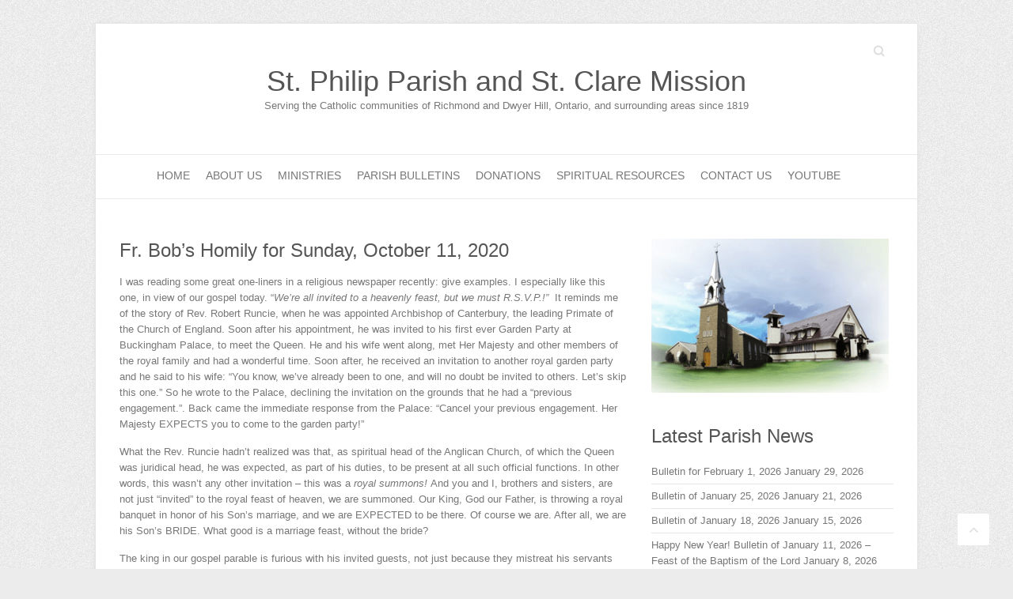

--- FILE ---
content_type: text/html; charset=UTF-8
request_url: https://www.stphilips-church.com/2020/10/11/fr-bobs-homily-for-sunday-october-11-2020/
body_size: 21738
content:
<!DOCTYPE html><html lang="en-US"><head><script data-no-optimize="1">var litespeed_docref=sessionStorage.getItem("litespeed_docref");litespeed_docref&&(Object.defineProperty(document,"referrer",{get:function(){return litespeed_docref}}),sessionStorage.removeItem("litespeed_docref"));</script> <meta charset="UTF-8" /><meta name="viewport" content="width=device-width"><link rel="profile" href="http://gmpg.org/xfn/11" /><link rel="pingback" href="https://www.stphilips-church.com/xmlrpc.php" /><title>Fr. Bob’s Homily for Sunday, October 11, 2020 &#8211; St. Philip Parish and St. Clare Mission</title><meta name='robots' content='max-image-preview:large' /><link rel='dns-prefetch' href='//stats.wp.com' /><link rel='dns-prefetch' href='//fonts.googleapis.com' /><link rel='preconnect' href='//c0.wp.com' /><link rel='preconnect' href='//i0.wp.com' /><link rel="alternate" type="application/rss+xml" title="St. Philip Parish and St. Clare Mission &raquo; Feed" href="https://www.stphilips-church.com/feed/" /><link rel="alternate" type="application/rss+xml" title="St. Philip Parish and St. Clare Mission &raquo; Comments Feed" href="https://www.stphilips-church.com/comments/feed/" /><link rel="alternate" title="oEmbed (JSON)" type="application/json+oembed" href="https://www.stphilips-church.com/wp-json/oembed/1.0/embed?url=https%3A%2F%2Fwww.stphilips-church.com%2F2020%2F10%2F11%2Ffr-bobs-homily-for-sunday-october-11-2020%2F" /><link rel="alternate" title="oEmbed (XML)" type="text/xml+oembed" href="https://www.stphilips-church.com/wp-json/oembed/1.0/embed?url=https%3A%2F%2Fwww.stphilips-church.com%2F2020%2F10%2F11%2Ffr-bobs-homily-for-sunday-october-11-2020%2F&#038;format=xml" /><style id='wp-img-auto-sizes-contain-inline-css' type='text/css'>img:is([sizes=auto i],[sizes^="auto," i]){contain-intrinsic-size:3000px 1500px}
/*# sourceURL=wp-img-auto-sizes-contain-inline-css */</style><style id="litespeed-ccss">ul{box-sizing:border-box}.entry-content{counter-reset:footnotes}:root{--wp--preset--font-size--normal:16px;--wp--preset--font-size--huge:42px}body{--wp--preset--color--black:#000;--wp--preset--color--cyan-bluish-gray:#abb8c3;--wp--preset--color--white:#fff;--wp--preset--color--pale-pink:#f78da7;--wp--preset--color--vivid-red:#cf2e2e;--wp--preset--color--luminous-vivid-orange:#ff6900;--wp--preset--color--luminous-vivid-amber:#fcb900;--wp--preset--color--light-green-cyan:#7bdcb5;--wp--preset--color--vivid-green-cyan:#00d084;--wp--preset--color--pale-cyan-blue:#8ed1fc;--wp--preset--color--vivid-cyan-blue:#0693e3;--wp--preset--color--vivid-purple:#9b51e0;--wp--preset--gradient--vivid-cyan-blue-to-vivid-purple:linear-gradient(135deg,rgba(6,147,227,1) 0%,#9b51e0 100%);--wp--preset--gradient--light-green-cyan-to-vivid-green-cyan:linear-gradient(135deg,#7adcb4 0%,#00d082 100%);--wp--preset--gradient--luminous-vivid-amber-to-luminous-vivid-orange:linear-gradient(135deg,rgba(252,185,0,1) 0%,rgba(255,105,0,1) 100%);--wp--preset--gradient--luminous-vivid-orange-to-vivid-red:linear-gradient(135deg,rgba(255,105,0,1) 0%,#cf2e2e 100%);--wp--preset--gradient--very-light-gray-to-cyan-bluish-gray:linear-gradient(135deg,#eee 0%,#a9b8c3 100%);--wp--preset--gradient--cool-to-warm-spectrum:linear-gradient(135deg,#4aeadc 0%,#9778d1 20%,#cf2aba 40%,#ee2c82 60%,#fb6962 80%,#fef84c 100%);--wp--preset--gradient--blush-light-purple:linear-gradient(135deg,#ffceec 0%,#9896f0 100%);--wp--preset--gradient--blush-bordeaux:linear-gradient(135deg,#fecda5 0%,#fe2d2d 50%,#6b003e 100%);--wp--preset--gradient--luminous-dusk:linear-gradient(135deg,#ffcb70 0%,#c751c0 50%,#4158d0 100%);--wp--preset--gradient--pale-ocean:linear-gradient(135deg,#fff5cb 0%,#b6e3d4 50%,#33a7b5 100%);--wp--preset--gradient--electric-grass:linear-gradient(135deg,#caf880 0%,#71ce7e 100%);--wp--preset--gradient--midnight:linear-gradient(135deg,#020381 0%,#2874fc 100%);--wp--preset--font-size--small:13px;--wp--preset--font-size--medium:20px;--wp--preset--font-size--large:36px;--wp--preset--font-size--x-large:42px;--wp--preset--spacing--20:.44rem;--wp--preset--spacing--30:.67rem;--wp--preset--spacing--40:1rem;--wp--preset--spacing--50:1.5rem;--wp--preset--spacing--60:2.25rem;--wp--preset--spacing--70:3.38rem;--wp--preset--spacing--80:5.06rem;--wp--preset--shadow--natural:6px 6px 9px rgba(0,0,0,.2);--wp--preset--shadow--deep:12px 12px 50px rgba(0,0,0,.4);--wp--preset--shadow--sharp:6px 6px 0px rgba(0,0,0,.2);--wp--preset--shadow--outlined:6px 6px 0px -3px rgba(255,255,255,1),6px 6px rgba(0,0,0,1);--wp--preset--shadow--crisp:6px 6px 0px rgba(0,0,0,1)}html,body,div,span,h1,h2,h3,p,a,ul,li,form,label{border:0;font-family:inherit;font-size:100%;font-style:inherit;font-weight:inherit;margin:0;outline:0;padding:0;vertical-align:baseline}html{-webkit-text-size-adjust:none}:focus{outline:0}ul{list-style:none;margin:0}article,aside,header,nav,section{display:block}body,input{color:#777;font:13px 'PT Sans',sans-serif;line-height:20px;word-wrap:break-word}body{background:url("/wp-content/themes/attitude-pro/images/body-bg.png") #ececec}.wrapper{max-width:1038px;margin:0 auto;background-color:#fff;-webkit-box-shadow:0 0 5px #ddd;-moz-box-shadow:0 0 5px #ddd;box-shadow:0 0 5px #ddd}.container{margin:0 auto;max-width:978px}h1,h2,h3{font-weight:400;font-family:'Philosopher',sans-serif;color:#555}h1{font-size:30px;line-height:36px}h2{font-size:28px;line-height:35px}h3{font-size:26px;line-height:32px}p{margin-bottom:15px}i{font-style:italic}input[type=text]{-moz-appearance:none;-webkit-appearance:none;appearance:none}input{-moz-box-sizing:border-box;-webkit-box-sizing:border-box;box-sizing:border-box;padding:10px;border:1px solid rgba(0,0,0,.05);width:100%;background-color:#f9f9f9;-webkit-border-radius:3px;-moz-border-radius:3px;border-radius:3px}a{color:#05a9c5;text-decoration:none}img{max-width:100%;height:auto;vertical-align:top}.widget img{max-width:100%}.assistive-text{position:absolute!important;clip:rect(1px 1px 1px 1px);clip:rect(1px,1px,1px,1px)}.clearfix:after{visibility:hidden;display:block;font-size:0;content:" ";clear:both;height:0}.clearfix{display:inline-block}.clearfix{display:block}.back-to-top{position:fixed;bottom:30px;right:30px;z-index:1}.back-to-top a{width:40px;height:40px;display:block;-webkit-font-smoothing:antialiased;-moz-osx-font-smoothing:grayscale;font-size:20px;line-height:40px;font-family:'FontAwesome';background-color:#fff;text-align:center;-webkit-border-radius:3px;-moz-border-radius:3px;border-radius:3px;color:#ddd}.back-to-top a:before{content:'\f106'}#branding{margin-top:30px}.hgroup-wrap{padding-top:20px;padding-bottom:51px}.hgroup-wrap a{display:block}#site-logo{float:left;margin-top:32px}#site-title{font:36px 'Philosopher',sans-serif;line-height:42px}#site-title a{color:#555}#site-description{font:13px 'PT Sans',sans-serif;line-height:20px;color:#777}.hgroup-right{float:right;margin-top:38px}.social-profiles{float:left}.social-profiles ul{margin:-10px 0 0;float:right}#access{border-top:1px solid #eaeaea;border-bottom:1px solid #eaeaea}#access li{float:left;position:relative;padding:0 20px 0 0}#access a{color:#777;display:block;float:left;font-size:14px;text-transform:uppercase;padding:16px 0 0;height:39px}#access ul li ul{display:none;z-index:9999}#access ul li ul{position:absolute;background-color:#fff;border-top:4px solid #05a9c5;top:55px;left:0;width:190px}#access ul li ul li{float:none;border-bottom:1px solid #eaeaea;padding:0}#access ul li ul li a{float:none;line-height:21px;font-size:13px;font-weight:400;height:100%;padding:6px 10px;text-transform:capitalize}#access ul li ul li ul{left:190px;top:-4px}.menu-toggle{display:none}input.s{background:url(/wp-content/themes/attitude-pro/images/search.png) no-repeat right 6px #fff;-moz-box-sizing:content-box;-webkit-box-sizing:content-box;box-sizing:content-box;width:0;padding:3px 33px 3px 0;height:22px;color:#bbb;font-style:italic;margin:0;border-color:transparent;text-indent:25px}#branding .searchform{float:left}#main{padding:50px 0 10px}#content h1{padding-bottom:15px}#primary{float:left;width:65.64%}#content .post{padding-top:10px;padding-bottom:40px;border-top:1px solid #eaeaea}.entry-title{font:24px 'Philosopher',sans-serif;line-height:30px}.entry-title,.entry-title a{color:#555}.entry-content{padding-bottom:15px;display:block;overflow:hidden}#secondary{float:right;width:31.28%}.single #content .post{border-top:0 none;padding-top:0}p{line-height:1.6}.widget{margin-bottom:40px}.widget ul li a{color:#777}.widget-title{font-size:24px;line-height:30px;padding-bottom:15px}.widget-title{color:#555}.widget_recent_entries ul li{border-bottom:1px solid rgba(0,0,0,.1);padding:5px 0}@media only screen and (max-width:1078px){.wrapper{width:708px}.container{width:668px}#primary,#secondary{float:none;width:100%}}@media only screen and (max-width:767px){.wrapper{width:300px}.container{width:280px}#content h1{padding-bottom:10px}#branding{margin-top:10px}.hgroup-wrap{padding-bottom:25px;padding-top:0}.hgroup-right{margin-top:32px}.hgroup-right .social-profiles{display:none}#site-logo{margin-top:25px}.menu-toggle{display:block;background-color:rgba(0,0,0,0);font-size:0;border:0 none;padding:0;color:#777;width:24px;height:21px;float:right;margin-top:3px}.menu-toggle:before{display:block;-webkit-font-smoothing:antialiased;-moz-osx-font-smoothing:grayscale;font-size:28px;line-height:0;font-family:'FontAwesome';vertical-align:top;content:'\f0c9'}.root{display:none}#access{border-top:0 none}#access li{position:inherit;width:100%;border-top:1px solid rgba(0,0,0,.1);padding-right:0}#access a{float:none;padding:10px 0;height:inherit}#access ul li ul{display:block}#access ul li ul{position:inherit;top:0;width:inherit;border:0 none}#access ul li ul li{border-bottom:0 none}#access ul li ul li a{padding:10px 0 10px 15px}#access ul li ul li ul a{padding-left:25px}#main{padding-top:40px}.entry-content{padding-bottom:0}#content .post{padding-bottom:30px}.widget{margin-bottom:30px}}@media only screen and (min-width:480px) and (max-width:767px){.wrapper{width:450px}.container{width:420px}#branding{margin-top:20px}.hgroup-wrap{padding-bottom:30px}.hgroup-right{margin-top:37px}#site-logo{margin-top:30px}}@media only screen and (max-width:319px){.wrapper,.container{width:95%}}@media all and (-webkit-min-device-pixel-ratio:1.5){input.s{background-image:url('/wp-content/themes/attitude-pro/images/search@2x.png');background-size:24px 15px}}@media screen{.hgroup-right{margin-top:0}#site-logo{clear:both;float:none;text-align:center}@media only screen and (max-width:767px){.hgroup-right{margin-top:15px}}}@media screen{#access{text-align:center}#access li{display:inline-block;float:none}#access a{display:block;float:none}#access ul li ul{text-align:left}#access ul li ul li{display:block}@media only screen and (max-width:767px){#access ul li ul{text-align:center}#access ul li ul li a,#access ul li ul li ul a{padding-left:0;padding-right:0}}}</style><link rel="preload" data-asynced="1" data-optimized="2" as="style" onload="this.onload=null;this.rel='stylesheet'" href="https://www.stphilips-church.com/wp-content/litespeed/ucss/669c841fd59bd78064bf6ecdcc819e99.css?ver=45ed4" /><script data-optimized="1" type="litespeed/javascript" data-src="https://www.stphilips-church.com/wp-content/plugins/litespeed-cache/assets/js/css_async.min.js"></script> <link data-asynced="1" as="style" onload="this.onload=null;this.rel='stylesheet'"  rel='preload' id='wp-block-library-css' href='https://c0.wp.com/c/6.9/wp-includes/css/dist/block-library/style.min.css' type='text/css' media='all' /><style id='wp-block-paragraph-inline-css' type='text/css'>.is-small-text{font-size:.875em}.is-regular-text{font-size:1em}.is-large-text{font-size:2.25em}.is-larger-text{font-size:3em}.has-drop-cap:not(:focus):first-letter{float:left;font-size:8.4em;font-style:normal;font-weight:100;line-height:.68;margin:.05em .1em 0 0;text-transform:uppercase}body.rtl .has-drop-cap:not(:focus):first-letter{float:none;margin-left:.1em}p.has-drop-cap.has-background{overflow:hidden}:root :where(p.has-background){padding:1.25em 2.375em}:where(p.has-text-color:not(.has-link-color)) a{color:inherit}p.has-text-align-left[style*="writing-mode:vertical-lr"],p.has-text-align-right[style*="writing-mode:vertical-rl"]{rotate:180deg}
/*# sourceURL=https://c0.wp.com/c/6.9/wp-includes/blocks/paragraph/style.min.css */</style><style id='global-styles-inline-css' type='text/css'>:root{--wp--preset--aspect-ratio--square: 1;--wp--preset--aspect-ratio--4-3: 4/3;--wp--preset--aspect-ratio--3-4: 3/4;--wp--preset--aspect-ratio--3-2: 3/2;--wp--preset--aspect-ratio--2-3: 2/3;--wp--preset--aspect-ratio--16-9: 16/9;--wp--preset--aspect-ratio--9-16: 9/16;--wp--preset--color--black: #000000;--wp--preset--color--cyan-bluish-gray: #abb8c3;--wp--preset--color--white: #ffffff;--wp--preset--color--pale-pink: #f78da7;--wp--preset--color--vivid-red: #cf2e2e;--wp--preset--color--luminous-vivid-orange: #ff6900;--wp--preset--color--luminous-vivid-amber: #fcb900;--wp--preset--color--light-green-cyan: #7bdcb5;--wp--preset--color--vivid-green-cyan: #00d084;--wp--preset--color--pale-cyan-blue: #8ed1fc;--wp--preset--color--vivid-cyan-blue: #0693e3;--wp--preset--color--vivid-purple: #9b51e0;--wp--preset--gradient--vivid-cyan-blue-to-vivid-purple: linear-gradient(135deg,rgb(6,147,227) 0%,rgb(155,81,224) 100%);--wp--preset--gradient--light-green-cyan-to-vivid-green-cyan: linear-gradient(135deg,rgb(122,220,180) 0%,rgb(0,208,130) 100%);--wp--preset--gradient--luminous-vivid-amber-to-luminous-vivid-orange: linear-gradient(135deg,rgb(252,185,0) 0%,rgb(255,105,0) 100%);--wp--preset--gradient--luminous-vivid-orange-to-vivid-red: linear-gradient(135deg,rgb(255,105,0) 0%,rgb(207,46,46) 100%);--wp--preset--gradient--very-light-gray-to-cyan-bluish-gray: linear-gradient(135deg,rgb(238,238,238) 0%,rgb(169,184,195) 100%);--wp--preset--gradient--cool-to-warm-spectrum: linear-gradient(135deg,rgb(74,234,220) 0%,rgb(151,120,209) 20%,rgb(207,42,186) 40%,rgb(238,44,130) 60%,rgb(251,105,98) 80%,rgb(254,248,76) 100%);--wp--preset--gradient--blush-light-purple: linear-gradient(135deg,rgb(255,206,236) 0%,rgb(152,150,240) 100%);--wp--preset--gradient--blush-bordeaux: linear-gradient(135deg,rgb(254,205,165) 0%,rgb(254,45,45) 50%,rgb(107,0,62) 100%);--wp--preset--gradient--luminous-dusk: linear-gradient(135deg,rgb(255,203,112) 0%,rgb(199,81,192) 50%,rgb(65,88,208) 100%);--wp--preset--gradient--pale-ocean: linear-gradient(135deg,rgb(255,245,203) 0%,rgb(182,227,212) 50%,rgb(51,167,181) 100%);--wp--preset--gradient--electric-grass: linear-gradient(135deg,rgb(202,248,128) 0%,rgb(113,206,126) 100%);--wp--preset--gradient--midnight: linear-gradient(135deg,rgb(2,3,129) 0%,rgb(40,116,252) 100%);--wp--preset--font-size--small: 13px;--wp--preset--font-size--medium: 20px;--wp--preset--font-size--large: 36px;--wp--preset--font-size--x-large: 42px;--wp--preset--spacing--20: 0.44rem;--wp--preset--spacing--30: 0.67rem;--wp--preset--spacing--40: 1rem;--wp--preset--spacing--50: 1.5rem;--wp--preset--spacing--60: 2.25rem;--wp--preset--spacing--70: 3.38rem;--wp--preset--spacing--80: 5.06rem;--wp--preset--shadow--natural: 6px 6px 9px rgba(0, 0, 0, 0.2);--wp--preset--shadow--deep: 12px 12px 50px rgba(0, 0, 0, 0.4);--wp--preset--shadow--sharp: 6px 6px 0px rgba(0, 0, 0, 0.2);--wp--preset--shadow--outlined: 6px 6px 0px -3px rgb(255, 255, 255), 6px 6px rgb(0, 0, 0);--wp--preset--shadow--crisp: 6px 6px 0px rgb(0, 0, 0);}:where(.is-layout-flex){gap: 0.5em;}:where(.is-layout-grid){gap: 0.5em;}body .is-layout-flex{display: flex;}.is-layout-flex{flex-wrap: wrap;align-items: center;}.is-layout-flex > :is(*, div){margin: 0;}body .is-layout-grid{display: grid;}.is-layout-grid > :is(*, div){margin: 0;}:where(.wp-block-columns.is-layout-flex){gap: 2em;}:where(.wp-block-columns.is-layout-grid){gap: 2em;}:where(.wp-block-post-template.is-layout-flex){gap: 1.25em;}:where(.wp-block-post-template.is-layout-grid){gap: 1.25em;}.has-black-color{color: var(--wp--preset--color--black) !important;}.has-cyan-bluish-gray-color{color: var(--wp--preset--color--cyan-bluish-gray) !important;}.has-white-color{color: var(--wp--preset--color--white) !important;}.has-pale-pink-color{color: var(--wp--preset--color--pale-pink) !important;}.has-vivid-red-color{color: var(--wp--preset--color--vivid-red) !important;}.has-luminous-vivid-orange-color{color: var(--wp--preset--color--luminous-vivid-orange) !important;}.has-luminous-vivid-amber-color{color: var(--wp--preset--color--luminous-vivid-amber) !important;}.has-light-green-cyan-color{color: var(--wp--preset--color--light-green-cyan) !important;}.has-vivid-green-cyan-color{color: var(--wp--preset--color--vivid-green-cyan) !important;}.has-pale-cyan-blue-color{color: var(--wp--preset--color--pale-cyan-blue) !important;}.has-vivid-cyan-blue-color{color: var(--wp--preset--color--vivid-cyan-blue) !important;}.has-vivid-purple-color{color: var(--wp--preset--color--vivid-purple) !important;}.has-black-background-color{background-color: var(--wp--preset--color--black) !important;}.has-cyan-bluish-gray-background-color{background-color: var(--wp--preset--color--cyan-bluish-gray) !important;}.has-white-background-color{background-color: var(--wp--preset--color--white) !important;}.has-pale-pink-background-color{background-color: var(--wp--preset--color--pale-pink) !important;}.has-vivid-red-background-color{background-color: var(--wp--preset--color--vivid-red) !important;}.has-luminous-vivid-orange-background-color{background-color: var(--wp--preset--color--luminous-vivid-orange) !important;}.has-luminous-vivid-amber-background-color{background-color: var(--wp--preset--color--luminous-vivid-amber) !important;}.has-light-green-cyan-background-color{background-color: var(--wp--preset--color--light-green-cyan) !important;}.has-vivid-green-cyan-background-color{background-color: var(--wp--preset--color--vivid-green-cyan) !important;}.has-pale-cyan-blue-background-color{background-color: var(--wp--preset--color--pale-cyan-blue) !important;}.has-vivid-cyan-blue-background-color{background-color: var(--wp--preset--color--vivid-cyan-blue) !important;}.has-vivid-purple-background-color{background-color: var(--wp--preset--color--vivid-purple) !important;}.has-black-border-color{border-color: var(--wp--preset--color--black) !important;}.has-cyan-bluish-gray-border-color{border-color: var(--wp--preset--color--cyan-bluish-gray) !important;}.has-white-border-color{border-color: var(--wp--preset--color--white) !important;}.has-pale-pink-border-color{border-color: var(--wp--preset--color--pale-pink) !important;}.has-vivid-red-border-color{border-color: var(--wp--preset--color--vivid-red) !important;}.has-luminous-vivid-orange-border-color{border-color: var(--wp--preset--color--luminous-vivid-orange) !important;}.has-luminous-vivid-amber-border-color{border-color: var(--wp--preset--color--luminous-vivid-amber) !important;}.has-light-green-cyan-border-color{border-color: var(--wp--preset--color--light-green-cyan) !important;}.has-vivid-green-cyan-border-color{border-color: var(--wp--preset--color--vivid-green-cyan) !important;}.has-pale-cyan-blue-border-color{border-color: var(--wp--preset--color--pale-cyan-blue) !important;}.has-vivid-cyan-blue-border-color{border-color: var(--wp--preset--color--vivid-cyan-blue) !important;}.has-vivid-purple-border-color{border-color: var(--wp--preset--color--vivid-purple) !important;}.has-vivid-cyan-blue-to-vivid-purple-gradient-background{background: var(--wp--preset--gradient--vivid-cyan-blue-to-vivid-purple) !important;}.has-light-green-cyan-to-vivid-green-cyan-gradient-background{background: var(--wp--preset--gradient--light-green-cyan-to-vivid-green-cyan) !important;}.has-luminous-vivid-amber-to-luminous-vivid-orange-gradient-background{background: var(--wp--preset--gradient--luminous-vivid-amber-to-luminous-vivid-orange) !important;}.has-luminous-vivid-orange-to-vivid-red-gradient-background{background: var(--wp--preset--gradient--luminous-vivid-orange-to-vivid-red) !important;}.has-very-light-gray-to-cyan-bluish-gray-gradient-background{background: var(--wp--preset--gradient--very-light-gray-to-cyan-bluish-gray) !important;}.has-cool-to-warm-spectrum-gradient-background{background: var(--wp--preset--gradient--cool-to-warm-spectrum) !important;}.has-blush-light-purple-gradient-background{background: var(--wp--preset--gradient--blush-light-purple) !important;}.has-blush-bordeaux-gradient-background{background: var(--wp--preset--gradient--blush-bordeaux) !important;}.has-luminous-dusk-gradient-background{background: var(--wp--preset--gradient--luminous-dusk) !important;}.has-pale-ocean-gradient-background{background: var(--wp--preset--gradient--pale-ocean) !important;}.has-electric-grass-gradient-background{background: var(--wp--preset--gradient--electric-grass) !important;}.has-midnight-gradient-background{background: var(--wp--preset--gradient--midnight) !important;}.has-small-font-size{font-size: var(--wp--preset--font-size--small) !important;}.has-medium-font-size{font-size: var(--wp--preset--font-size--medium) !important;}.has-large-font-size{font-size: var(--wp--preset--font-size--large) !important;}.has-x-large-font-size{font-size: var(--wp--preset--font-size--x-large) !important;}
/*# sourceURL=global-styles-inline-css */</style><style id='classic-theme-styles-inline-css' type='text/css'>/*! This file is auto-generated */
.wp-block-button__link{color:#fff;background-color:#32373c;border-radius:9999px;box-shadow:none;text-decoration:none;padding:calc(.667em + 2px) calc(1.333em + 2px);font-size:1.125em}.wp-block-file__button{background:#32373c;color:#fff;text-decoration:none}
/*# sourceURL=/wp-includes/css/classic-themes.min.css */</style> <script type="litespeed/javascript" data-src="https://c0.wp.com/c/6.9/wp-includes/js/jquery/jquery.min.js" id="jquery-core-js"></script> <script type="litespeed/javascript" data-src="https://c0.wp.com/c/6.9/wp-includes/js/jquery/jquery-migrate.min.js" id="jquery-migrate-js"></script> <link rel="https://api.w.org/" href="https://www.stphilips-church.com/wp-json/" /><link rel="alternate" title="JSON" type="application/json" href="https://www.stphilips-church.com/wp-json/wp/v2/posts/5271" /><link rel="EditURI" type="application/rsd+xml" title="RSD" href="https://www.stphilips-church.com/xmlrpc.php?rsd" /><link rel="canonical" href="https://www.stphilips-church.com/2020/10/11/fr-bobs-homily-for-sunday-october-11-2020/" /><link rel='shortlink' href='https://www.stphilips-church.com/?p=5271' /><style>img#wpstats{display:none}</style><style type="text/css">/* Font Family */
								/* Font Size */</style><style type="text/css" media="screen">/* Center Align */
				.hgroup-right { 
					margin-top: 0;
				}
				#site-logo {
					clear: both;
					float: none;
					text-align: center;
				} 
				@media only screen and (max-width: 767px) { 
					.hgroup-right { 
						margin-top: 15px;
					}
				}</style><style type="text/css" media="screen">/* Center Align */
			#access {
				text-align: center;
			}
			#access li {
				display: inline-block;
				float: none;
			}
			#access a { 
				display: block;
				float: none;
			}
			#access ul li ul {
				text-align: left;
			}
			#access ul li ul li {
				display: block;
			} 
			/* RTL Support */
			html[dir="rtl"] #access ul.root,
			body.rtl #access ul.root {
				float: none;
			}
			html[dir="rtl"] #access ul li ul,
			body.rtl #access ul li ul {
				text-align: right;
			} 
			@media only screen and (max-width: 767px) {
				#access ul li ul {
					text-align: center;
				}
				#access ul li ul li a,
				#access ul li.current-menu-item ul li a,
				#access ul li ul li.current-menu-item a,
				#access ul li.current_page_ancestor ul li a,
				#access ul li.current-menu-ancestor ul li a,
				#access ul li.current_page_item ul li a,
				#access ul li ul li ul a,
				#access ul li.current-menu-item ul li ul a,
				#access ul li ul li.current-menu-item ul a,
				#access ul li.current_page_ancestor ul li ul a,
				#access ul li.current-menu-ancestor ul li ul a,
				#access ul li.current_page_item ul li ul a {
					padding-left: 0;
					padding-right: 0;
				}
				html[dir="rtl"] #access ul li ul,
				body.rtl #access ul li ul {
					text-align: center;
				}
			}</style><style type="text/css" media="screen">.featured-text { text-align: left; left: 30px; right: 0; } .featured-text .featured-title { float: left; } .featured-text .featured-content { float: left; clear: left; }</style><link rel="icon" href="https://i0.wp.com/www.stphilips-church.com/wp-content/uploads/2020/09/cropped-stphilips-stclares-pic.png?fit=32%2C32&#038;ssl=1" sizes="32x32" /><link rel="icon" href="https://i0.wp.com/www.stphilips-church.com/wp-content/uploads/2020/09/cropped-stphilips-stclares-pic.png?fit=192%2C192&#038;ssl=1" sizes="192x192" /><link rel="apple-touch-icon" href="https://i0.wp.com/www.stphilips-church.com/wp-content/uploads/2020/09/cropped-stphilips-stclares-pic.png?fit=180%2C180&#038;ssl=1" /><meta name="msapplication-TileImage" content="https://i0.wp.com/www.stphilips-church.com/wp-content/uploads/2020/09/cropped-stphilips-stclares-pic.png?fit=270%2C270&#038;ssl=1" /></head><body class="wp-singular post-template-default single single-post postid-5271 single-format-standard wp-theme-attitude-pro "><div class="wrapper"><header id="branding" ><div class="container clearfix"><div class="hgroup-wrap clearfix"><section class="hgroup-right"><div class="social-profiles clearfix"><ul></ul></div><form action="https://www.stphilips-church.com/" class="searchform clearfix" method="get">
<label class="assistive-text" for="s">Search</label>
<input type="text" placeholder="Search" class="s field" name="s"></form>
<button class="menu-toggle">Responsive Menu</button></section><div id="site-logo" class="clearfix"><h2 id="site-title">
<a href="https://www.stphilips-church.com/" title="St. Philip Parish and St. Clare Mission" rel="home">
St. Philip Parish and St. Clare Mission								</a></h2><h2 id="site-description">Serving the Catholic communities of Richmond and Dwyer Hill, Ontario, and surrounding areas since 1819</h2></div></div></div><nav id="access" class="clearfix"><div class="container clearfix"><ul class="root"><li id="menu-item-5667" class="menu-item menu-item-type-custom menu-item-object-custom menu-item-home menu-item-5667"><a href="https://www.stphilips-church.com/">Home</a></li><li id="menu-item-5033" class="menu-item menu-item-type-post_type menu-item-object-page menu-item-has-children menu-item-5033"><a href="https://www.stphilips-church.com/about-the-parishes/">About Us</a><ul class="sub-menu"><li id="menu-item-5035" class="menu-item menu-item-type-post_type menu-item-object-page menu-item-5035"><a href="https://www.stphilips-church.com/about-the-parishes/about-fr-bob-poole/">About Fr. Bob Poole</a></li><li id="menu-item-5042" class="menu-item menu-item-type-post_type menu-item-object-page menu-item-5042"><a href="https://www.stphilips-church.com/about-the-parishes/mass-times-and-sacraments/">Mass Times and Sacraments</a></li></ul></li><li id="menu-item-5036" class="menu-item menu-item-type-post_type menu-item-object-page menu-item-has-children menu-item-5036"><a href="https://www.stphilips-church.com/ministries/">Ministries</a><ul class="sub-menu"><li id="menu-item-7241" class="menu-item menu-item-type-post_type menu-item-object-page menu-item-7241"><a href="https://www.stphilips-church.com/ministries/childrens-liturgy-2/">Children’s Liturgy</a></li><li id="menu-item-5040" class="menu-item menu-item-type-post_type menu-item-object-page menu-item-5040"><a href="https://www.stphilips-church.com/ministries/k-of-c/">Knights of Columbus Council #11825</a></li><li id="menu-item-5568" class="menu-item menu-item-type-post_type menu-item-object-page menu-item-5568"><a href="https://www.stphilips-church.com/ministries/livestream/">Parish Livestream Ministry</a></li><li id="menu-item-5049" class="menu-item menu-item-type-post_type menu-item-object-page menu-item-5049"><a href="https://www.stphilips-church.com/ministries/society-of-saint-vincent-de-paul/">Society of Saint-Vincent de Paul</a></li><li id="menu-item-6343" class="menu-item menu-item-type-post_type menu-item-object-page menu-item-6343"><a href="https://www.stphilips-church.com/ministries/st-philip-ladies-auxiliary/">St. Philip Ladies Auxiliary</a></li><li id="menu-item-5037" class="menu-item menu-item-type-post_type menu-item-object-page menu-item-has-children menu-item-5037"><a href="https://www.stphilips-church.com/ministries/stphilip-tac/">St. Philip Church Temporal Affairs Council</a><ul class="sub-menu"><li id="menu-item-5867" class="menu-item menu-item-type-taxonomy menu-item-object-category menu-item-5867"><a href="https://www.stphilips-church.com/category/stphilip-pfc/">St. Philip TAC News</a></li></ul></li><li id="menu-item-5038" class="menu-item menu-item-type-post_type menu-item-object-page menu-item-5038"><a href="https://www.stphilips-church.com/ministries/stphilip-ppc/">St. Philip Church Parish Pastoral Council</a></li></ul></li><li id="menu-item-4416" class="menu-item menu-item-type-taxonomy menu-item-object-category menu-item-has-children menu-item-4416"><a href="https://www.stphilips-church.com/category/parish-bulletins/">Parish Bulletins</a><ul class="sub-menu"><li id="menu-item-5050" class="menu-item menu-item-type-post_type menu-item-object-page menu-item-5050"><a href="https://www.stphilips-church.com/advertise/">Parish Bulletin Advertising</a></li></ul></li><li id="menu-item-6208" class="menu-item menu-item-type-post_type menu-item-object-page menu-item-6208"><a href="https://www.stphilips-church.com/donations/">Donations</a></li><li id="menu-item-5046" class="menu-item menu-item-type-post_type menu-item-object-page menu-item-5046"><a href="https://www.stphilips-church.com/links/">Spiritual Resources</a></li><li id="menu-item-5045" class="menu-item menu-item-type-post_type menu-item-object-page menu-item-5045"><a href="https://www.stphilips-church.com/contact/">Contact Us</a></li><li id="menu-item-7189" class="menu-item menu-item-type-custom menu-item-object-custom menu-item-7189"><a href="https://youtube.com/@stphilipparish_stclaremission">YouTube</a></li></ul></div></nav></header><div id="main" class="container clearfix"><div id="container"><div id="primary"><div id="content"><section id="post-5271" class="post-5271 post type-post status-publish format-standard hentry category-sunday-homily"><article><header class="entry-header"><h1 class="entry-title">
<a href="https://www.stphilips-church.com/2020/10/11/fr-bobs-homily-for-sunday-october-11-2020/" title="Fr. Bob’s Homily for Sunday, October 11, 2020">Fr. Bob’s Homily for Sunday, October 11, 2020</a></h1></header><div class="entry-content clearfix"><p>I was reading some great one-liners in a religious newspaper recently: give examples. I especially like this one, in view of our gospel today. “<em>We’re all invited to a heavenly feast, but we must R.S.V.P.!”</em>  It reminds me of the story of Rev. Robert Runcie, when he was appointed Archbishop of Canterbury, the leading Primate of the Church of England. Soon after his appointment, he was invited to his first ever Garden Party at Buckingham Palace, to meet the Queen. He and his wife went along, met Her Majesty and other members of the royal family and had a wonderful time. Soon after, he received an invitation to another royal garden party and he said to his wife: “You know, we’ve already been to one, and will no doubt be invited to others. Let’s skip this one.” So he wrote to the Palace, declining the invitation on the grounds that he had a “previous engagement.”. Back came the immediate response from the Palace: “Cancel your previous engagement. Her Majesty EXPECTS you to come to the garden party!”</p><p>What the Rev. Runcie hadn’t realized was that, as spiritual head of the Anglican Church, of which the Queen was juridical head, he was expected, as part of his duties, to be present at all such official functions. In other words, this wasn’t any other invitation – this was a <em>royal summons!  </em>And you and I, brothers and sisters, are not just “invited” to the royal feast of heaven, we are summoned. Our King, God our Father, is throwing a royal banquet in honor of his Son’s marriage, and we are EXPECTED to be there. Of course we are. After all, we are his Son’s BRIDE. What good is a marriage feast, without the bride? </p><p>The king in our gospel parable is furious with his invited guests, not just because they mistreat his servants who come to tell them the banquet is ready, but because they have already been invited to the feast. They already  knew the event would be happening, if not the actual date, and that it was no small thing to be invited to a royal feast. So they should have been waiting expectantly for the summons and be ready to drop everything else and attend the banquet. Instead, we are told, that they “<em>made light of it</em>.” Made light of an invitation to sit down at table with the king!  You and I would probably kill to get tickets to an event at Buckingham Palace, with all the bragging rights it would give us and our family.  Imagine having a ticket and carelessly  throwing it away. And yet, the chief priests and Pharisees, the leading figures of Israel, are doing exactly that, says Jesus in his parable- they are treating with contempt their summons to get ready for life in heaven.</p><p>I said earlier, that we, the Church, are not just invited guests to the wedding feast of heaven, we are also the bride, bride of Christ, the Son of the King, who is God the Father. The Scriptures speak often of life in heaven as a wedding banquet. In the Old Testament, God is called the bridegroom, and Israel his bride (“<em>as a young man marries a young woman, so shall your Lord marry you, and as the bridegroom rejoices over the bride, so shall your God rejoice over you” </em>so declares the prophet Isaiah over the people of Israel (62:5)). But in the New Testament, it is the Church who is the bride, and Jesus Christ, who is our bridegroom. St Paul, in his letter to the Philippians, says, “<em>Husbands, love your wives, just as Christ loved the church and gave himself up for her. For this reason, it is written, ‘a man will leave his father and mother and be joined to his wife, and the two will become one body.’ This is a great mystery, and I am applying it to Christ and the church” (5: 25,31-32).</em></p><p>Let’s be honest here, brothers and sisters, how many of us realize, and keep constantly at the forefront of our minds, that at some point in time, Jesus is coming to collect his bride, the Church, you and me, and bring her with him to live with him forever in heaven? How many of us are actively living in expectation of that summons, and are not so bound up with ordinary, everyday activities here in the world, that we are not ready to drop everything and go with Christ when he comes for us? I have to say for myself, that I do not always keep this truth in mind, and so I am grateful for parables such as this one in our gospel and the season of Advent, coming up soon, which focus our minds on the return of Christ at the end of time. I am also grateful, truth to say, to be present at many funerals, because they also remind me, as I always tell the mourners, pointing at the coffin or the urn, and then at each one of them: “That will be me one day, and that will also be you. And do you know what will happen to you then? And if not, what are you going to do about it?” It is the only sacrament I perform that I can really say that most of the people attending are listening, really listening to me, because they are faced inescapably with the evidence of their own mortality at that moment. </p><p>And so I am even grateful for the Covid virus, brothers and sisters, firstly because it may strike me down at any time, despite all the precautions I might take, and that wonderfully concentrates one’s mind on what really matters. And secondly, because in being deprived of many of the worldly pleasures life here offers us and which we take for granted, we are being reminded that, at some point in time, all of this will be taken away from us forever, and if we have not been preparing all along for this moment, and for life in heaven, which offer treasures and pleasures beyond anything this world of ours can offer, we will be upset and forlorn at what we have lost , instead of rejoicing over what is to come. As one of the one-liners I read to you says:  “<em>You can’t get where you want to go by looking in the rear view mirror.” </em>And, thirdly, I am thankful on this Thanksgiving weekend for the covid virus, because, as our first reading reminds us, at some point in time, Christ will appear again on earth “<em>to destroy the shroud of death that is cast over all peoples … he will swallow up death forever.” </em>So I don’t have to live in fear of anything, be it the virus or cancer or unemployment, or famine, or indeed, persecution. No, as St Paul says in Romans 8:37: “<em>in all these things, we are more than conquerors through him who loved us.” </em>Do you really, really believe this, brothers and sisters, do I? If we can say “Yes” with all our heart, as our faith teaches us to, then we can live our lives here on earth, every day, without fear of anything. If we cannot say “Yes” with all our heart, then why not?</p><p>But wait a moment. The parable in our gospel today has a sting in its tail, just so we don’t run away with the thought that we can do what we like here on earth, and heaven is just lying there, waiting for us to stroll in. And once again we should be grateful to the covid virus for the lesson it teaches us. For we are now used, these days, to being screened for the virus , whenever we go into stores or restaurants, or on planes , etc. And what the parable at the end, with its story of the man who turns up at the wedding reception without an garment, what it is telling us, is that there is a “<em>screening process</em>”, we all have to go through, before we can enter heaven.  Are we wearing the right garment for the “wedding feast” of heaven? Without it, we can not presume that we are “in” for all eternity, merely because we have been baptized as children, any more than our Jewish predecessors are given eternal life merely for being Jewish.  Different scholars have different ideas of what the wedding garment in the parable represents: it may be faith, or good works, or repentance. It may be a reference to Paul’s letter in Colossians, saying that we should put on as clothes: “<em>heartfelt compassion, kindness, gentleness, and patience, and over all these , put on love” (3:12-14).” </em>Or it may be a reference to 1 Peter  5:5: <em>“clothe yourselves with humility in your dealing with one another.”</em></p><p>Those who say that it was unfair for the king to insist his wedding guest have the proper wedding garment, when he had just been dragged in off the streets, should remember a wedding garment would have been provided for the occasion, (just as some fancy restaurants who demand their male clients have a tie, usually have ties available just in case). In other words, we are already provided with what we need to get into heaven. It was provided at our baptism. St Paul says, in Galatians 3:27: “<em>All who were baptized into Christ have clothed yourselves with Christ.” </em>That is the point of the white stole that is given to the newly baptized during the ceremony. So we already have all we need, given us at our baptism, to get into heaven. But to us is given the responsibility of holding onto that garment, and keeping it unstained throughout our lives, as the celebrant reminds us at our baptism. In other words, at our baptism, we have “<em>put on the Lord Jesus Christ </em>“ (Romans 13:14) and we must strive to always stay in close relationship with Jesus and grow in his likeness, through our faith, prayer, works of love and faithful attendance at church. Because of our failing to do this, it happens, as Jesus says at the end of our gospel today, that “<em>many are called, but few are chosen.”</em></p><p>Let me finish with a quote from 2 Peter 1 : 10-11: “<em>Brothers and sisters, you have been called and chosen. Work all the harder to justify it by your good deeds. In this way, your entry into the everlasting kingdom of our Lord and Savior Jesus Christ will be richly provided for you.”</em></p><p>Amen.</p></div><div class="entry-meta-bar clearfix"><div class="entry-meta">
<span class="by-author vcard author"><span class="fn">By <a href="https://www.stphilips-church.com/author/frbob-poole/">Fr. Bob Poole</a></span></span> |
<span class="date updated"><a href="https://www.stphilips-church.com/2020/10/11/fr-bobs-homily-for-sunday-october-11-2020/" title="8:05 am">October 11, 2020</a></span> |
<span class="category"><a href="https://www.stphilips-church.com/category/sunday-homily/" rel="category tag">Father’s Sunday Homily</a></span> |</div></div><ul class="default-wp-page clearfix"><li class="previous"><a href="https://www.stphilips-church.com/2020/10/03/fr-bobs-homily-for-sunday-october-4-2020/" rel="prev"><span class="meta-nav">&larr;</span> Fr. Bob’s Homily for Sunday, October 4, 2020</a></li><li class="next"><a href="https://www.stphilips-church.com/2020/10/18/fr-bobs-homily-for-sunday-october-18-2020/" rel="next">Fr. Bob’s Homily for Sunday, October 18, 2020 <span class="meta-nav">&rarr;</span></a></li></ul><div id="comments" class="comments-area"></div></article></section></div></div><div id="secondary"><aside id="media_image-2" class="widget widget_media_image"><img data-lazyloaded="1" src="[data-uri]" width="300" height="195" data-src="https://i0.wp.com/www.stphilips-church.com/wp-content/uploads/2020/09/stphilips-stclares-pic.png?fit=300%2C195&amp;ssl=1" class="image wp-image-5108  attachment-medium size-medium" alt="St Philip Parish and St Clare Mission" style="max-width: 100%; height: auto;" decoding="async" loading="lazy" data-srcset="https://i0.wp.com/www.stphilips-church.com/wp-content/uploads/2020/09/stphilips-stclares-pic.png?w=343&amp;ssl=1 343w, https://i0.wp.com/www.stphilips-church.com/wp-content/uploads/2020/09/stphilips-stclares-pic.png?resize=300%2C195&amp;ssl=1 300w" data-sizes="auto, (max-width: 300px) 100vw, 300px" /></aside><aside id="recent-posts-2" class="widget widget_recent_entries"><h3 class="widget-title">Latest Parish News</h3><ul><li>
<a href="https://www.stphilips-church.com/2026/01/29/bulletin-for-february-1-2026/">Bulletin for February 1, 2026</a>
<span class="post-date">January 29, 2026</span></li><li>
<a href="https://www.stphilips-church.com/2026/01/21/bulletin-of-january-25-2026/">Bulletin of January 25, 2026</a>
<span class="post-date">January 21, 2026</span></li><li>
<a href="https://www.stphilips-church.com/2026/01/15/bulletin-of-january-18-2026/">Bulletin of January 18, 2026</a>
<span class="post-date">January 15, 2026</span></li><li>
<a href="https://www.stphilips-church.com/2026/01/08/happy-new-year-bulletin-of-january-11-2026-feast-of-the-baptism-of-the-lord/">Happy New Year! Bulletin of January 11, 2026 &#8211; Feast of the Baptism of the Lord</a>
<span class="post-date">January 8, 2026</span></li><li>
<a href="https://www.stphilips-church.com/2025/12/16/christmas-and-new-year-bulletin-3/">Christmas and New Year Bulletin</a>
<span class="post-date">December 16, 2025</span></li><li>
<a href="https://www.stphilips-church.com/2025/12/16/christmas-and-new-year-masses-2/">Christmas and New Year Schedule</a>
<span class="post-date">December 16, 2025</span></li><li>
<a href="https://www.stphilips-church.com/2025/12/16/bulletin-of-fourth-sunday-of-advent/">Bulletin of Fourth Sunday of Advent</a>
<span class="post-date">December 16, 2025</span></li><li>
<a href="https://www.stphilips-church.com/2025/12/11/evening-of-reconciliation-wednesday-december-17-7-9pm/">EVENING OF RECONCILIATION &#8211; Wednesday December 17, 7-9pm</a>
<span class="post-date">December 11, 2025</span></li><li>
<a href="https://www.stphilips-church.com/2025/12/11/bulletin-of-december-14-2025/">Bulletin of December 14, 2025</a>
<span class="post-date">December 11, 2025</span></li><li>
<a href="https://www.stphilips-church.com/2025/12/04/bulletin-of-december-7-2025-second-sunday-of-advent/">Bulletin of December 7, 2025 &#8211; Second Sunday of Advent</a>
<span class="post-date">December 4, 2025</span></li><li>
<a href="https://www.stphilips-church.com/2025/11/26/bulletin-for-november-30-2025/">Bulletin for November 30, 2025</a>
<span class="post-date">November 26, 2025</span></li><li>
<a href="https://www.stphilips-church.com/2025/11/20/bulletin-for-november-23-2025/">Bulletin for November 23, 2025</a>
<span class="post-date">November 20, 2025</span></li><li>
<a href="https://www.stphilips-church.com/2025/11/13/bulletin-of-november-16-2025/">Bulletin of November 16, 2025</a>
<span class="post-date">November 13, 2025</span></li><li>
<a href="https://www.stphilips-church.com/2025/11/06/bulletin-for-november-9-2025/">Bulletin for November 9, 2025</a>
<span class="post-date">November 6, 2025</span></li><li>
<a href="https://www.stphilips-church.com/2025/10/30/advent-vespers-sunday-november-30-3-4pm/">Musical Advent Vespers &#8211; Sunday November 30, 3-4pm</a>
<span class="post-date">October 30, 2025</span></li></ul></aside></div></div></div><footer id="colophon" class="clearfix"><div class="widget-wrap"><div class="container"><div class="widget-area clearfix"><div class="one-third"></div><div class="one-third"><aside id="categories-3" class="widget widget_categories"><h3 class="widget-title">Parish News Topics</h3><ul><li class="cat-item cat-item-2"><a href="https://www.stphilips-church.com/category/breaking-news/">Breaking News</a> (31)</li><li class="cat-item cat-item-3"><a href="https://www.stphilips-church.com/category/weekly-message/">Father&#039;s Weekly Message</a> (278)</li><li class="cat-item cat-item-9"><a href="https://www.stphilips-church.com/category/sunday-homily/">Father’s Sunday Homily</a> (178)</li><li class="cat-item cat-item-4"><a href="https://www.stphilips-church.com/category/parish-news/">General Parish News</a> (63)</li><li class="cat-item cat-item-13"><a href="https://www.stphilips-church.com/category/k-of-c-news/">Knights of Columbus News</a> (5)</li><li class="cat-item cat-item-6"><a href="https://www.stphilips-church.com/category/online-masses/">Online Masses</a> (6)</li><li class="cat-item cat-item-5"><a href="https://www.stphilips-church.com/category/parish-bulletins/">Parish Bulletins</a> (148)</li><li class="cat-item cat-item-7"><a href="https://www.stphilips-church.com/category/stphilip-pfc/">St. Philip TAC News</a> (6)</li></ul></aside></div><div class="one-third"><aside id="meta-2" class="widget widget_meta"><h3 class="widget-title">Administration</h3><ul><li><a href="https://www.stphilips-church.com/wp-login.php">Log in</a></li><li><a href="https://www.stphilips-church.com/feed/">Entries feed</a></li><li><a href="https://www.stphilips-church.com/comments/feed/">Comments feed</a></li><li><a href="https://wordpress.org/">WordPress.org</a></li></ul></aside></div></div></div></div><div id="site-generator"  class="clearfix"><div class="container"><div class="social-profiles clearfix"><ul></ul></div><div class="copyright">Copyright &copy; 2026 <a href="https://www.stphilips-church.com/" title="St. Philip Parish and St. Clare Mission" ><span>St. Philip Parish and St. Clare Mission</span></a> Theme by: <a href="http://themehorse.com" target="_blank" title="Theme Horse" ><span>Theme Horse</span></a> Powered by: <a href="http://wordpress.org" target="_blank" title="WordPress"><span>WordPress</span></a></div></div></div><div class="back-to-top"><a href="#branding"></a></div></footer></div> <script type="speculationrules">{"prefetch":[{"source":"document","where":{"and":[{"href_matches":"/*"},{"not":{"href_matches":["/wp-*.php","/wp-admin/*","/wp-content/uploads/*","/wp-content/*","/wp-content/plugins/*","/wp-content/themes/attitude-pro/*","/*\\?(.+)"]}},{"not":{"selector_matches":"a[rel~=\"nofollow\"]"}},{"not":{"selector_matches":".no-prefetch, .no-prefetch a"}}]},"eagerness":"conservative"}]}</script> <script type="litespeed/javascript">document.querySelectorAll("ul.nav-menu").forEach(ulist=>{if(ulist.querySelectorAll("li").length==0){ulist.style.display="none"}})</script> <script id="jetpack-stats-js-before" type="litespeed/javascript">_stq=window._stq||[];_stq.push(["view",{"v":"ext","blog":"138624500","post":"5271","tz":"-4","srv":"www.stphilips-church.com","j":"1:15.4"}]);_stq.push(["clickTrackerInit","138624500","5271"])</script> <script type="text/javascript" src="https://stats.wp.com/e-202605.js" id="jetpack-stats-js" defer="defer" data-wp-strategy="defer"></script> <script data-no-optimize="1">window.lazyLoadOptions=Object.assign({},{threshold:300},window.lazyLoadOptions||{});!function(t,e){"object"==typeof exports&&"undefined"!=typeof module?module.exports=e():"function"==typeof define&&define.amd?define(e):(t="undefined"!=typeof globalThis?globalThis:t||self).LazyLoad=e()}(this,function(){"use strict";function e(){return(e=Object.assign||function(t){for(var e=1;e<arguments.length;e++){var n,a=arguments[e];for(n in a)Object.prototype.hasOwnProperty.call(a,n)&&(t[n]=a[n])}return t}).apply(this,arguments)}function o(t){return e({},at,t)}function l(t,e){return t.getAttribute(gt+e)}function c(t){return l(t,vt)}function s(t,e){return function(t,e,n){e=gt+e;null!==n?t.setAttribute(e,n):t.removeAttribute(e)}(t,vt,e)}function i(t){return s(t,null),0}function r(t){return null===c(t)}function u(t){return c(t)===_t}function d(t,e,n,a){t&&(void 0===a?void 0===n?t(e):t(e,n):t(e,n,a))}function f(t,e){et?t.classList.add(e):t.className+=(t.className?" ":"")+e}function _(t,e){et?t.classList.remove(e):t.className=t.className.replace(new RegExp("(^|\\s+)"+e+"(\\s+|$)")," ").replace(/^\s+/,"").replace(/\s+$/,"")}function g(t){return t.llTempImage}function v(t,e){!e||(e=e._observer)&&e.unobserve(t)}function b(t,e){t&&(t.loadingCount+=e)}function p(t,e){t&&(t.toLoadCount=e)}function n(t){for(var e,n=[],a=0;e=t.children[a];a+=1)"SOURCE"===e.tagName&&n.push(e);return n}function h(t,e){(t=t.parentNode)&&"PICTURE"===t.tagName&&n(t).forEach(e)}function a(t,e){n(t).forEach(e)}function m(t){return!!t[lt]}function E(t){return t[lt]}function I(t){return delete t[lt]}function y(e,t){var n;m(e)||(n={},t.forEach(function(t){n[t]=e.getAttribute(t)}),e[lt]=n)}function L(a,t){var o;m(a)&&(o=E(a),t.forEach(function(t){var e,n;e=a,(t=o[n=t])?e.setAttribute(n,t):e.removeAttribute(n)}))}function k(t,e,n){f(t,e.class_loading),s(t,st),n&&(b(n,1),d(e.callback_loading,t,n))}function A(t,e,n){n&&t.setAttribute(e,n)}function O(t,e){A(t,rt,l(t,e.data_sizes)),A(t,it,l(t,e.data_srcset)),A(t,ot,l(t,e.data_src))}function w(t,e,n){var a=l(t,e.data_bg_multi),o=l(t,e.data_bg_multi_hidpi);(a=nt&&o?o:a)&&(t.style.backgroundImage=a,n=n,f(t=t,(e=e).class_applied),s(t,dt),n&&(e.unobserve_completed&&v(t,e),d(e.callback_applied,t,n)))}function x(t,e){!e||0<e.loadingCount||0<e.toLoadCount||d(t.callback_finish,e)}function M(t,e,n){t.addEventListener(e,n),t.llEvLisnrs[e]=n}function N(t){return!!t.llEvLisnrs}function z(t){if(N(t)){var e,n,a=t.llEvLisnrs;for(e in a){var o=a[e];n=e,o=o,t.removeEventListener(n,o)}delete t.llEvLisnrs}}function C(t,e,n){var a;delete t.llTempImage,b(n,-1),(a=n)&&--a.toLoadCount,_(t,e.class_loading),e.unobserve_completed&&v(t,n)}function R(i,r,c){var l=g(i)||i;N(l)||function(t,e,n){N(t)||(t.llEvLisnrs={});var a="VIDEO"===t.tagName?"loadeddata":"load";M(t,a,e),M(t,"error",n)}(l,function(t){var e,n,a,o;n=r,a=c,o=u(e=i),C(e,n,a),f(e,n.class_loaded),s(e,ut),d(n.callback_loaded,e,a),o||x(n,a),z(l)},function(t){var e,n,a,o;n=r,a=c,o=u(e=i),C(e,n,a),f(e,n.class_error),s(e,ft),d(n.callback_error,e,a),o||x(n,a),z(l)})}function T(t,e,n){var a,o,i,r,c;t.llTempImage=document.createElement("IMG"),R(t,e,n),m(c=t)||(c[lt]={backgroundImage:c.style.backgroundImage}),i=n,r=l(a=t,(o=e).data_bg),c=l(a,o.data_bg_hidpi),(r=nt&&c?c:r)&&(a.style.backgroundImage='url("'.concat(r,'")'),g(a).setAttribute(ot,r),k(a,o,i)),w(t,e,n)}function G(t,e,n){var a;R(t,e,n),a=e,e=n,(t=Et[(n=t).tagName])&&(t(n,a),k(n,a,e))}function D(t,e,n){var a;a=t,(-1<It.indexOf(a.tagName)?G:T)(t,e,n)}function S(t,e,n){var a;t.setAttribute("loading","lazy"),R(t,e,n),a=e,(e=Et[(n=t).tagName])&&e(n,a),s(t,_t)}function V(t){t.removeAttribute(ot),t.removeAttribute(it),t.removeAttribute(rt)}function j(t){h(t,function(t){L(t,mt)}),L(t,mt)}function F(t){var e;(e=yt[t.tagName])?e(t):m(e=t)&&(t=E(e),e.style.backgroundImage=t.backgroundImage)}function P(t,e){var n;F(t),n=e,r(e=t)||u(e)||(_(e,n.class_entered),_(e,n.class_exited),_(e,n.class_applied),_(e,n.class_loading),_(e,n.class_loaded),_(e,n.class_error)),i(t),I(t)}function U(t,e,n,a){var o;n.cancel_on_exit&&(c(t)!==st||"IMG"===t.tagName&&(z(t),h(o=t,function(t){V(t)}),V(o),j(t),_(t,n.class_loading),b(a,-1),i(t),d(n.callback_cancel,t,e,a)))}function $(t,e,n,a){var o,i,r=(i=t,0<=bt.indexOf(c(i)));s(t,"entered"),f(t,n.class_entered),_(t,n.class_exited),o=t,i=a,n.unobserve_entered&&v(o,i),d(n.callback_enter,t,e,a),r||D(t,n,a)}function q(t){return t.use_native&&"loading"in HTMLImageElement.prototype}function H(t,o,i){t.forEach(function(t){return(a=t).isIntersecting||0<a.intersectionRatio?$(t.target,t,o,i):(e=t.target,n=t,a=o,t=i,void(r(e)||(f(e,a.class_exited),U(e,n,a,t),d(a.callback_exit,e,n,t))));var e,n,a})}function B(e,n){var t;tt&&!q(e)&&(n._observer=new IntersectionObserver(function(t){H(t,e,n)},{root:(t=e).container===document?null:t.container,rootMargin:t.thresholds||t.threshold+"px"}))}function J(t){return Array.prototype.slice.call(t)}function K(t){return t.container.querySelectorAll(t.elements_selector)}function Q(t){return c(t)===ft}function W(t,e){return e=t||K(e),J(e).filter(r)}function X(e,t){var n;(n=K(e),J(n).filter(Q)).forEach(function(t){_(t,e.class_error),i(t)}),t.update()}function t(t,e){var n,a,t=o(t);this._settings=t,this.loadingCount=0,B(t,this),n=t,a=this,Y&&window.addEventListener("online",function(){X(n,a)}),this.update(e)}var Y="undefined"!=typeof window,Z=Y&&!("onscroll"in window)||"undefined"!=typeof navigator&&/(gle|ing|ro)bot|crawl|spider/i.test(navigator.userAgent),tt=Y&&"IntersectionObserver"in window,et=Y&&"classList"in document.createElement("p"),nt=Y&&1<window.devicePixelRatio,at={elements_selector:".lazy",container:Z||Y?document:null,threshold:300,thresholds:null,data_src:"src",data_srcset:"srcset",data_sizes:"sizes",data_bg:"bg",data_bg_hidpi:"bg-hidpi",data_bg_multi:"bg-multi",data_bg_multi_hidpi:"bg-multi-hidpi",data_poster:"poster",class_applied:"applied",class_loading:"litespeed-loading",class_loaded:"litespeed-loaded",class_error:"error",class_entered:"entered",class_exited:"exited",unobserve_completed:!0,unobserve_entered:!1,cancel_on_exit:!0,callback_enter:null,callback_exit:null,callback_applied:null,callback_loading:null,callback_loaded:null,callback_error:null,callback_finish:null,callback_cancel:null,use_native:!1},ot="src",it="srcset",rt="sizes",ct="poster",lt="llOriginalAttrs",st="loading",ut="loaded",dt="applied",ft="error",_t="native",gt="data-",vt="ll-status",bt=[st,ut,dt,ft],pt=[ot],ht=[ot,ct],mt=[ot,it,rt],Et={IMG:function(t,e){h(t,function(t){y(t,mt),O(t,e)}),y(t,mt),O(t,e)},IFRAME:function(t,e){y(t,pt),A(t,ot,l(t,e.data_src))},VIDEO:function(t,e){a(t,function(t){y(t,pt),A(t,ot,l(t,e.data_src))}),y(t,ht),A(t,ct,l(t,e.data_poster)),A(t,ot,l(t,e.data_src)),t.load()}},It=["IMG","IFRAME","VIDEO"],yt={IMG:j,IFRAME:function(t){L(t,pt)},VIDEO:function(t){a(t,function(t){L(t,pt)}),L(t,ht),t.load()}},Lt=["IMG","IFRAME","VIDEO"];return t.prototype={update:function(t){var e,n,a,o=this._settings,i=W(t,o);{if(p(this,i.length),!Z&&tt)return q(o)?(e=o,n=this,i.forEach(function(t){-1!==Lt.indexOf(t.tagName)&&S(t,e,n)}),void p(n,0)):(t=this._observer,o=i,t.disconnect(),a=t,void o.forEach(function(t){a.observe(t)}));this.loadAll(i)}},destroy:function(){this._observer&&this._observer.disconnect(),K(this._settings).forEach(function(t){I(t)}),delete this._observer,delete this._settings,delete this.loadingCount,delete this.toLoadCount},loadAll:function(t){var e=this,n=this._settings;W(t,n).forEach(function(t){v(t,e),D(t,n,e)})},restoreAll:function(){var e=this._settings;K(e).forEach(function(t){P(t,e)})}},t.load=function(t,e){e=o(e);D(t,e)},t.resetStatus=function(t){i(t)},t}),function(t,e){"use strict";function n(){e.body.classList.add("litespeed_lazyloaded")}function a(){console.log("[LiteSpeed] Start Lazy Load"),o=new LazyLoad(Object.assign({},t.lazyLoadOptions||{},{elements_selector:"[data-lazyloaded]",callback_finish:n})),i=function(){o.update()},t.MutationObserver&&new MutationObserver(i).observe(e.documentElement,{childList:!0,subtree:!0,attributes:!0})}var o,i;t.addEventListener?t.addEventListener("load",a,!1):t.attachEvent("onload",a)}(window,document);</script><script data-no-optimize="1">window.litespeed_ui_events=window.litespeed_ui_events||["mouseover","click","keydown","wheel","touchmove","touchstart"];var urlCreator=window.URL||window.webkitURL;function litespeed_load_delayed_js_force(){console.log("[LiteSpeed] Start Load JS Delayed"),litespeed_ui_events.forEach(e=>{window.removeEventListener(e,litespeed_load_delayed_js_force,{passive:!0})}),document.querySelectorAll("iframe[data-litespeed-src]").forEach(e=>{e.setAttribute("src",e.getAttribute("data-litespeed-src"))}),"loading"==document.readyState?window.addEventListener("DOMContentLoaded",litespeed_load_delayed_js):litespeed_load_delayed_js()}litespeed_ui_events.forEach(e=>{window.addEventListener(e,litespeed_load_delayed_js_force,{passive:!0})});async function litespeed_load_delayed_js(){let t=[];for(var d in document.querySelectorAll('script[type="litespeed/javascript"]').forEach(e=>{t.push(e)}),t)await new Promise(e=>litespeed_load_one(t[d],e));document.dispatchEvent(new Event("DOMContentLiteSpeedLoaded")),window.dispatchEvent(new Event("DOMContentLiteSpeedLoaded"))}function litespeed_load_one(t,e){console.log("[LiteSpeed] Load ",t);var d=document.createElement("script");d.addEventListener("load",e),d.addEventListener("error",e),t.getAttributeNames().forEach(e=>{"type"!=e&&d.setAttribute("data-src"==e?"src":e,t.getAttribute(e))});let a=!(d.type="text/javascript");!d.src&&t.textContent&&(d.src=litespeed_inline2src(t.textContent),a=!0),t.after(d),t.remove(),a&&e()}function litespeed_inline2src(t){try{var d=urlCreator.createObjectURL(new Blob([t.replace(/^(?:<!--)?(.*?)(?:-->)?$/gm,"$1")],{type:"text/javascript"}))}catch(e){d="data:text/javascript;base64,"+btoa(t.replace(/^(?:<!--)?(.*?)(?:-->)?$/gm,"$1"))}return d}</script><script data-no-optimize="1">var litespeed_vary=document.cookie.replace(/(?:(?:^|.*;\s*)_lscache_vary\s*\=\s*([^;]*).*$)|^.*$/,"");litespeed_vary||fetch("/wp-content/plugins/litespeed-cache/guest.vary.php",{method:"POST",cache:"no-cache",redirect:"follow"}).then(e=>e.json()).then(e=>{console.log(e),e.hasOwnProperty("reload")&&"yes"==e.reload&&(sessionStorage.setItem("litespeed_docref",document.referrer),window.location.reload(!0))});</script><script data-optimized="1" type="litespeed/javascript" data-src="https://www.stphilips-church.com/wp-content/litespeed/js/8f73815f2cd9a0ff1f834ab0565561eb.js?ver=45ed4"></script></body></html>
<!-- Page optimized by LiteSpeed Cache @2026-01-30 02:43:10 -->

<!-- Page cached by LiteSpeed Cache 7.7 on 2026-01-30 02:43:10 -->
<!-- Guest Mode -->
<!-- QUIC.cloud CCSS loaded ✅ /ccss/136b3332e2294a48470d77f3281fa962.css -->
<!-- QUIC.cloud UCSS loaded ✅ /ucss/669c841fd59bd78064bf6ecdcc819e99.css -->

--- FILE ---
content_type: text/css
request_url: https://www.stphilips-church.com/wp-content/litespeed/ucss/669c841fd59bd78064bf6ecdcc819e99.css?ver=45ed4
body_size: 3494
content:
a,div,form,html,label,li,span{border:0;font-family:inherit;font-size:100%;font-style:inherit;font-weight:inherit;margin:0;outline:0;padding:0;vertical-align:baseline}body,em,h1,h2,h3,p,ul{border:0;outline:0;padding:0;vertical-align:baseline}body,h1,h2,h3{margin:0}em,p,ul{font-family:inherit;font-size:100%;font-weight:inherit}h1,h2,h3,p,ul{font-style:inherit}em{margin:0}html{-webkit-text-size-adjust:none}:focus{outline:0}ul{list-style:none;margin:0}article,aside,footer,header,nav,section{display:block}body,input{color:#777;font:13px"PT Sans",sans-serif;line-height:20px;word-wrap:break-word}body{background:url(/wp-content/themes/attitude-pro/images/body-bg.png)#ececec}.wrapper{max-width:1038px;margin:0 auto;background-color:#fff;-webkit-box-shadow:0 0 5px #ddd;-moz-box-shadow:0 0 5px #ddd;box-shadow:0 0 5px #ddd}.container{margin:0 auto;max-width:978px}h1,h2,h3{font-weight:400;font-family:"Philosopher",sans-serif;color:#555}h1{font-size:30px;line-height:36px}h2{font-size:28px;line-height:35px}h3{font-size:26px;line-height:32px}p{margin:0 0 15px;line-height:1.6}em{font-style:italic}input[type=text]{-moz-appearance:none;-webkit-appearance:none;appearance:none}input{-moz-box-sizing:border-box;-webkit-box-sizing:border-box;box-sizing:border-box;padding:10px;border:1px solid rgba(0,0,0,.05);width:100%;background-color:#f9f9f9;-webkit-border-radius:3px;-moz-border-radius:3px;border-radius:3px}input:focus{border-color:rgba(0,0,0,.15)}a{color:#05a9c5;text-decoration:none}a:active,a:focus,a:hover{text-decoration:none}img{height:auto;vertical-align:top}.widget img,img{max-width:100%}.assistive-text{position:absolute!important;clip:rect(1px 1px 1px 1px);clip:rect(1px,1px,1px,1px)}.clearfix:after{visibility:hidden;display:block;font-size:0;content:" ";clear:both;height:0}.clearfix{display:block}.back-to-top{position:fixed;bottom:30px;right:30px;z-index:1}.back-to-top a{width:40px;height:40px;display:block;-webkit-font-smoothing:antialiased;-moz-osx-font-smoothing:grayscale;font-size:20px;line-height:40px;font-family:"FontAwesome";background-color:#fff;text-align:center;-webkit-border-radius:3px;-moz-border-radius:3px;border-radius:3px;color:#ddd;-ms-transition:all .5s ease-out;-moz-transition:all .5s ease-out;-webkit-transition:all .5s ease-out;-o-transition:all .5s ease-out;transition:all .5s ease-out}.back-to-top a:before{content:""}#branding{margin-top:30px}.hgroup-wrap{padding-top:20px;padding-bottom:51px}.hgroup-wrap a{display:block}#site-logo{float:left;margin-top:32px}#site-title{font:36px"Philosopher",sans-serif;line-height:42px}#site-title a{color:#555}#site-title a:active,#site-title a:focus,#site-title a:hover,.entry-title a:active,.entry-title a:focus,.entry-title a:hover{color:#05a9c5}#site-description{font:13px"PT Sans",sans-serif;line-height:20px;color:#777}.hgroup-right{float:right;margin-top:38px}#access a,#branding .searchform,.social-profiles,ul.default-wp-page li.previous{float:left}.social-profiles ul{margin:-10px 0 0;float:right}#access,#access ul li ul li{border-bottom:1px solid #eaeaea}#access{border-top:1px solid #eaeaea}#access li{float:left;position:relative;padding:0 20px 0 0}#access a{color:#777;font-size:14px;text-transform:uppercase;padding:16px 0 0;height:39px}#access a:hover,#access ul li:hover>a,.entry-meta a:hover{color:#05a9c5}#access ul li ul,#access ul li:hover ul ul{display:none;z-index:9999}#access a,#access ul li:hover ul,#access ul ul li:hover ul{display:block}#access ul li ul{position:absolute;background-color:#fff;border-top:4px solid #05a9c5;top:55px;left:0;width:190px}#access ul li ul li{float:none;padding:0}#access ul li ul li a{float:none;line-height:21px;font-size:13px;font-weight:400;height:100%;padding:6px 10px;text-transform:capitalize}#access ul li ul li a:hover,#access ul li ul li:hover>a{background-color:#f9f9f9;color:#05a9c5}#access ul li ul li ul{left:190px;top:-4px}.menu-toggle{display:none}input.s{background:url(/wp-content/themes/attitude-pro/images/search.png)no-repeat right 6px #fff;-webkit-transition-duration:.4s;-webkit-transition-property:width,background;-webkit-transition-timing-function:ease;-moz-transition-duration:.4s;-moz-transition-property:width,background;-moz-transition-timing-function:ease;-o-transition-duration:.4s;-o-transition-property:width,background;-o-transition-timing-function:ease;-moz-box-sizing:content-box;-webkit-box-sizing:content-box;box-sizing:content-box;width:0;padding:3px 33px 3px 0;height:22px;color:#bbb;font-style:italic;margin:0;border-color:transparent;cursor:pointer;text-indent:25px}input.s:focus{width:100px;padding-left:10px;border-color:rgba(0,0,0,.15);text-indent:0}#main{padding:50px 0 10px}#content h1{padding-bottom:15px}#content ul{list-style-type:disc;margin:0 0 20px 30px}#content ul a{color:#777}#content ul a:hover{text-decoration:none;color:#05a9c5}#primary{float:left;width:65.64%}#content .post{padding-top:10px;padding-bottom:40px;border-top:1px solid #eaeaea}.entry-title{font:24px"Philosopher",sans-serif;line-height:30px;color:#555}.entry-meta a,.entry-title a{color:#555}#content ul.default-wp-page,.entry-meta-bar{border-top:1px solid #eaeaea;border-bottom:1px solid #eaeaea}.entry-meta-bar{padding:7px 0;clear:both}.entry-meta{width:84.89%;float:left;padding-top:2px}.entry-meta span{padding:0 5px;display:inline-block}.entry-meta span span{padding-left:0;padding-right:0}.entry-content{padding-bottom:15px;display:block;overflow:hidden}.one-third{float:left;margin:0 0 0 2.97%;padding-bottom:20px;width:30.36%}#secondary{width:31.28%}.single .entry-meta{float:none;width:100%}.single .entry-meta-bar{padding-bottom:10px}.single #content .post{border-top:0 none;padding-top:0}#content ul.default-wp-page{list-style:none;margin:0 0 40px;padding:7px 0 0}ul.default-wp-page li{padding-bottom:7px}#secondary,ul.default-wp-page li.next{float:right}ul.default-wp-page li a{display:inline-block;color:#777;background-color:#f9f9f9;border:1px solid #eaeaea;-webkit-border-radius:3px;-moz-border-radius:3px;border-radius:3px;padding:1px 8px 2px}ul.default-wp-page li a:hover{border:1px solid #0596af;color:#fff!important;background:#06b8d7;background:-webkit-linear-gradient(#06b8d7,#05aac6);background:-moz-linear-gradient(#06b8d7,#05aac6);background:-ms-linear-gradient(#06b8d7,#05aac6);background:-o-linear-gradient(#06b8d7,#05aac6);background:-webkit-gradient(#06b8d7,#05aac6);background:linear-gradient(#06b8d7,#05aac6);-webkit-box-shadow:inset 0 1px 0 rgba(255,255,255,.3);-moz-box-shadow:inset 0 1px 0 rgba(255,255,255,.3);box-shadow:inset 0 1px 0 rgba(255,255,255,.3)}ul.default-wp-page li a:active{-webkit-box-shadow:inset 0 0 8px rgba(0,0,0,.3);-moz-box-shadow:inset 0 0 8px rgba(0,0,0,.3);box-shadow:inset 0 0 8px rgba(0,0,0,.3)}p.has-drop-cap:not(:focus):after{display:none}.widget{margin-bottom:40px}#site-generator .copyright a,.widget ul li a{color:#777}#site-generator .copyright a:hover,.widget ul li a:hover{color:#05a9c5}.widget-title{font-size:24px;line-height:30px;padding-bottom:15px;color:#555}.widget_recent_entries ul li{border-bottom:1px solid rgba(0,0,0,.1);padding:5px 0}#colophon{margin-bottom:30px}#colophon .widget-wrap{background-color:#f9f9f9;border-top:1px solid #eaeaea}#colophon .widget-area{margin-left:-3.06%;padding:40px 0 10px}#colophon .one-third{padding-bottom:0}#colophon .widget{margin-bottom:30px}#colophon .widget_categories,#colophon .widget_meta{margin-bottom:22px}#colophon .widget_categories ul li,#colophon .widget_meta ul li{padding-bottom:3px}#colophon .widget-title{font-size:19px;text-transform:uppercase;line-height:25px}#site-generator{padding:20px 0;border-top:1px solid #eaeaea;color:#999}#site-generator .social-profiles{float:right;width:31.28%}#site-generator .copyright{float:left;padding-top:5px;width:65.64%}@media only screen and (max-width:1078px){.wrapper{width:708px}.container{width:668px}#primary,#secondary{float:none;width:100%}.one-third{margin:0 0 0 2.9%;width:30.43%}#colophon .widget-area{margin-left:0}#colophon .one-third{width:100%;float:none;margin:0}}@media only screen and (max-width:767px){input.s:focus{width:235px}.wrapper{width:300px}.container{width:280px}#content h1{padding-bottom:10px}#branding{margin-top:10px}.hgroup-wrap{padding-bottom:25px;padding-top:0}.hgroup-right{margin-top:32px}#site-logo{margin-top:25px}.menu-toggle{display:block;background-color:transparent;font-size:0;border:0;padding:0;color:#777;width:24px;height:21px;float:right;margin-top:3px;cursor:pointer}.menu-toggle:before{display:block;-webkit-font-smoothing:antialiased;-moz-osx-font-smoothing:grayscale;font-size:28px;line-height:0;font-family:"FontAwesome";vertical-align:top;content:""}.hgroup-right .social-profiles,.root{display:none}#access{border-top:0 none}#access li{position:inherit;width:100%;border-top:1px solid rgba(0,0,0,.1);padding-right:0}#access a{float:none;padding:10px 0;height:inherit}#access ul li ul,#access ul li:hover ul ul{display:block}#access ul li ul{position:inherit;top:0;width:inherit;border:0}#access ul li ul li{border-bottom:0 none}#access ul li ul li a{padding:10px 0 10px 15px}#access ul li ul li a:hover,#access ul li ul li:hover>a{background-color:inherit}#access ul li ul li ul a{padding-left:25px}#main{padding-top:40px}.entry-content{padding-bottom:0}.one-third{margin:0;padding-bottom:10px;width:100%}#content .post{padding-bottom:30px}.entry-meta{width:80%}#content ul.default-wp-page,.widget{margin-bottom:30px}#colophon{margin-bottom:10px}#site-generator .copyright,#site-generator .social-profiles{float:none;width:100%}#site-generator .social-profiles ul{text-align:center;float:none}#site-generator .copyright{padding-top:10px;text-align:center}}@media only screen and (min-width:480px) and (max-width:767px){input.s:focus{width:375px}.wrapper{width:450px}.container{width:420px}#branding{margin-top:20px}.hgroup-wrap{padding-bottom:30px}.hgroup-right{margin-top:37px}#site-logo{margin-top:30px}.one-third{margin:0 0 0 3.44%;width:46.56%}#colophon{margin-bottom:20px}}@media only screen and (max-width:319px){.container,.wrapper{width:95%}}@media all and (-webkit-min-device-pixel-ratio:1.5){input.s{background-image:url(/wp-content/themes/attitude-pro/images/search@2x.png);background-size:24px 15px}}@font-face{font-display:swap;font-family:"FontAwesome";src:url(/wp-content/themes/attitude-pro/font-awesome/fonts/fontawesome-webfont.eot?v=4.7.0);src:url(/wp-content/themes/attitude-pro/font-awesome/fonts/fontawesome-webfont.eot?#iefix&v=4.7.0)format("embedded-opentype"),url(/wp-content/themes/attitude-pro/font-awesome/fonts/fontawesome-webfont.woff2?v=4.7.0)format("woff2"),url(/wp-content/themes/attitude-pro/font-awesome/fonts/fontawesome-webfont.woff?v=4.7.0)format("woff"),url(/wp-content/themes/attitude-pro/font-awesome/fonts/fontawesome-webfont.ttf?v=4.7.0)format("truetype"),url(/wp-content/themes/attitude-pro/font-awesome/fonts/fontawesome-webfont.svg?v=4.7.0#fontawesomeregular)format("svg");font-weight:400;font-style:normal}